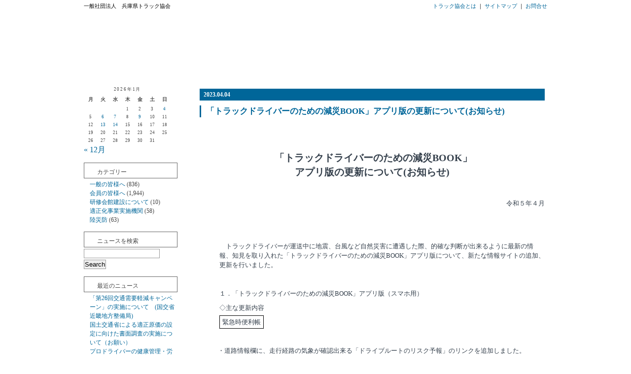

--- FILE ---
content_type: text/html; charset=UTF-8
request_url: http://www.hyotokyo.or.jp/news/member-public/15332.html
body_size: 7633
content:
<?xml version="1.0" encoding="utf-8"?><!DOCTYPE html PUBLIC "-//W3C//DTD XHTML 1.0 Strict//EN" "http://www.w3.org/TR/xhtml1/DTD/xhtml1-strict.dtd">
<html xmlns="http://www.w3.org/1999/xhtml" xml:lang="ja" lang="ja">
<head profile="http://gmpg.org/xfn/11">

<meta http-equiv="Content-Type" content="text/html; charset=UTF-8" />
<meta name="generator" content="WordPress 6.0.11" />
<meta http-equiv="Content-Style-Type" content="text/css" />
<meta http-equiv="Content-Script-Type" content="text/javascript" />

<title>
  「トラックドライバーのための減災BOOK」アプリ版の更新について(お知らせ) - 兵ト協からのお知らせ</title>

<link rel="stylesheet" href="http://www.hyotokyo.or.jp/news/wp-content/themes/hyotokyo/style.css" type="text/css" media="screen" />
<link rel="alternate" type="application/rss+xml" title="兵ト協からのお知らせ RSS Feed" href="http://www.hyotokyo.or.jp/news/feed" />
<link rel="pingback" href="http://www.hyotokyo.or.jp/news/xmlrpc.php" />
<link rel="index" href="http://www.hyotokyo.or.jp/news" />
<link rev="made" href="mailto:user@domain" />

<link href="http://www.hyotokyo.or.jp/news/../new/hyotokyo-wp.css" rel="stylesheet" type="text/css" media="all" />

<meta name='robots' content='max-image-preview:large' />
<link rel='dns-prefetch' href='//s.w.org' />
<script type="text/javascript">
window._wpemojiSettings = {"baseUrl":"https:\/\/s.w.org\/images\/core\/emoji\/14.0.0\/72x72\/","ext":".png","svgUrl":"https:\/\/s.w.org\/images\/core\/emoji\/14.0.0\/svg\/","svgExt":".svg","source":{"concatemoji":"http:\/\/www.hyotokyo.or.jp\/news\/wp-includes\/js\/wp-emoji-release.min.js?ver=6.0.11"}};
/*! This file is auto-generated */
!function(e,a,t){var n,r,o,i=a.createElement("canvas"),p=i.getContext&&i.getContext("2d");function s(e,t){var a=String.fromCharCode,e=(p.clearRect(0,0,i.width,i.height),p.fillText(a.apply(this,e),0,0),i.toDataURL());return p.clearRect(0,0,i.width,i.height),p.fillText(a.apply(this,t),0,0),e===i.toDataURL()}function c(e){var t=a.createElement("script");t.src=e,t.defer=t.type="text/javascript",a.getElementsByTagName("head")[0].appendChild(t)}for(o=Array("flag","emoji"),t.supports={everything:!0,everythingExceptFlag:!0},r=0;r<o.length;r++)t.supports[o[r]]=function(e){if(!p||!p.fillText)return!1;switch(p.textBaseline="top",p.font="600 32px Arial",e){case"flag":return s([127987,65039,8205,9895,65039],[127987,65039,8203,9895,65039])?!1:!s([55356,56826,55356,56819],[55356,56826,8203,55356,56819])&&!s([55356,57332,56128,56423,56128,56418,56128,56421,56128,56430,56128,56423,56128,56447],[55356,57332,8203,56128,56423,8203,56128,56418,8203,56128,56421,8203,56128,56430,8203,56128,56423,8203,56128,56447]);case"emoji":return!s([129777,127995,8205,129778,127999],[129777,127995,8203,129778,127999])}return!1}(o[r]),t.supports.everything=t.supports.everything&&t.supports[o[r]],"flag"!==o[r]&&(t.supports.everythingExceptFlag=t.supports.everythingExceptFlag&&t.supports[o[r]]);t.supports.everythingExceptFlag=t.supports.everythingExceptFlag&&!t.supports.flag,t.DOMReady=!1,t.readyCallback=function(){t.DOMReady=!0},t.supports.everything||(n=function(){t.readyCallback()},a.addEventListener?(a.addEventListener("DOMContentLoaded",n,!1),e.addEventListener("load",n,!1)):(e.attachEvent("onload",n),a.attachEvent("onreadystatechange",function(){"complete"===a.readyState&&t.readyCallback()})),(e=t.source||{}).concatemoji?c(e.concatemoji):e.wpemoji&&e.twemoji&&(c(e.twemoji),c(e.wpemoji)))}(window,document,window._wpemojiSettings);
</script>
<style type="text/css">
img.wp-smiley,
img.emoji {
	display: inline !important;
	border: none !important;
	box-shadow: none !important;
	height: 1em !important;
	width: 1em !important;
	margin: 0 0.07em !important;
	vertical-align: -0.1em !important;
	background: none !important;
	padding: 0 !important;
}
</style>
	<link rel='stylesheet' id='wp-block-library-css'  href='http://www.hyotokyo.or.jp/news/wp-includes/css/dist/block-library/style.min.css?ver=6.0.11' type='text/css' media='all' />
<style id='global-styles-inline-css' type='text/css'>
body{--wp--preset--color--black: #000000;--wp--preset--color--cyan-bluish-gray: #abb8c3;--wp--preset--color--white: #ffffff;--wp--preset--color--pale-pink: #f78da7;--wp--preset--color--vivid-red: #cf2e2e;--wp--preset--color--luminous-vivid-orange: #ff6900;--wp--preset--color--luminous-vivid-amber: #fcb900;--wp--preset--color--light-green-cyan: #7bdcb5;--wp--preset--color--vivid-green-cyan: #00d084;--wp--preset--color--pale-cyan-blue: #8ed1fc;--wp--preset--color--vivid-cyan-blue: #0693e3;--wp--preset--color--vivid-purple: #9b51e0;--wp--preset--gradient--vivid-cyan-blue-to-vivid-purple: linear-gradient(135deg,rgba(6,147,227,1) 0%,rgb(155,81,224) 100%);--wp--preset--gradient--light-green-cyan-to-vivid-green-cyan: linear-gradient(135deg,rgb(122,220,180) 0%,rgb(0,208,130) 100%);--wp--preset--gradient--luminous-vivid-amber-to-luminous-vivid-orange: linear-gradient(135deg,rgba(252,185,0,1) 0%,rgba(255,105,0,1) 100%);--wp--preset--gradient--luminous-vivid-orange-to-vivid-red: linear-gradient(135deg,rgba(255,105,0,1) 0%,rgb(207,46,46) 100%);--wp--preset--gradient--very-light-gray-to-cyan-bluish-gray: linear-gradient(135deg,rgb(238,238,238) 0%,rgb(169,184,195) 100%);--wp--preset--gradient--cool-to-warm-spectrum: linear-gradient(135deg,rgb(74,234,220) 0%,rgb(151,120,209) 20%,rgb(207,42,186) 40%,rgb(238,44,130) 60%,rgb(251,105,98) 80%,rgb(254,248,76) 100%);--wp--preset--gradient--blush-light-purple: linear-gradient(135deg,rgb(255,206,236) 0%,rgb(152,150,240) 100%);--wp--preset--gradient--blush-bordeaux: linear-gradient(135deg,rgb(254,205,165) 0%,rgb(254,45,45) 50%,rgb(107,0,62) 100%);--wp--preset--gradient--luminous-dusk: linear-gradient(135deg,rgb(255,203,112) 0%,rgb(199,81,192) 50%,rgb(65,88,208) 100%);--wp--preset--gradient--pale-ocean: linear-gradient(135deg,rgb(255,245,203) 0%,rgb(182,227,212) 50%,rgb(51,167,181) 100%);--wp--preset--gradient--electric-grass: linear-gradient(135deg,rgb(202,248,128) 0%,rgb(113,206,126) 100%);--wp--preset--gradient--midnight: linear-gradient(135deg,rgb(2,3,129) 0%,rgb(40,116,252) 100%);--wp--preset--duotone--dark-grayscale: url('#wp-duotone-dark-grayscale');--wp--preset--duotone--grayscale: url('#wp-duotone-grayscale');--wp--preset--duotone--purple-yellow: url('#wp-duotone-purple-yellow');--wp--preset--duotone--blue-red: url('#wp-duotone-blue-red');--wp--preset--duotone--midnight: url('#wp-duotone-midnight');--wp--preset--duotone--magenta-yellow: url('#wp-duotone-magenta-yellow');--wp--preset--duotone--purple-green: url('#wp-duotone-purple-green');--wp--preset--duotone--blue-orange: url('#wp-duotone-blue-orange');--wp--preset--font-size--small: 13px;--wp--preset--font-size--medium: 20px;--wp--preset--font-size--large: 36px;--wp--preset--font-size--x-large: 42px;}.has-black-color{color: var(--wp--preset--color--black) !important;}.has-cyan-bluish-gray-color{color: var(--wp--preset--color--cyan-bluish-gray) !important;}.has-white-color{color: var(--wp--preset--color--white) !important;}.has-pale-pink-color{color: var(--wp--preset--color--pale-pink) !important;}.has-vivid-red-color{color: var(--wp--preset--color--vivid-red) !important;}.has-luminous-vivid-orange-color{color: var(--wp--preset--color--luminous-vivid-orange) !important;}.has-luminous-vivid-amber-color{color: var(--wp--preset--color--luminous-vivid-amber) !important;}.has-light-green-cyan-color{color: var(--wp--preset--color--light-green-cyan) !important;}.has-vivid-green-cyan-color{color: var(--wp--preset--color--vivid-green-cyan) !important;}.has-pale-cyan-blue-color{color: var(--wp--preset--color--pale-cyan-blue) !important;}.has-vivid-cyan-blue-color{color: var(--wp--preset--color--vivid-cyan-blue) !important;}.has-vivid-purple-color{color: var(--wp--preset--color--vivid-purple) !important;}.has-black-background-color{background-color: var(--wp--preset--color--black) !important;}.has-cyan-bluish-gray-background-color{background-color: var(--wp--preset--color--cyan-bluish-gray) !important;}.has-white-background-color{background-color: var(--wp--preset--color--white) !important;}.has-pale-pink-background-color{background-color: var(--wp--preset--color--pale-pink) !important;}.has-vivid-red-background-color{background-color: var(--wp--preset--color--vivid-red) !important;}.has-luminous-vivid-orange-background-color{background-color: var(--wp--preset--color--luminous-vivid-orange) !important;}.has-luminous-vivid-amber-background-color{background-color: var(--wp--preset--color--luminous-vivid-amber) !important;}.has-light-green-cyan-background-color{background-color: var(--wp--preset--color--light-green-cyan) !important;}.has-vivid-green-cyan-background-color{background-color: var(--wp--preset--color--vivid-green-cyan) !important;}.has-pale-cyan-blue-background-color{background-color: var(--wp--preset--color--pale-cyan-blue) !important;}.has-vivid-cyan-blue-background-color{background-color: var(--wp--preset--color--vivid-cyan-blue) !important;}.has-vivid-purple-background-color{background-color: var(--wp--preset--color--vivid-purple) !important;}.has-black-border-color{border-color: var(--wp--preset--color--black) !important;}.has-cyan-bluish-gray-border-color{border-color: var(--wp--preset--color--cyan-bluish-gray) !important;}.has-white-border-color{border-color: var(--wp--preset--color--white) !important;}.has-pale-pink-border-color{border-color: var(--wp--preset--color--pale-pink) !important;}.has-vivid-red-border-color{border-color: var(--wp--preset--color--vivid-red) !important;}.has-luminous-vivid-orange-border-color{border-color: var(--wp--preset--color--luminous-vivid-orange) !important;}.has-luminous-vivid-amber-border-color{border-color: var(--wp--preset--color--luminous-vivid-amber) !important;}.has-light-green-cyan-border-color{border-color: var(--wp--preset--color--light-green-cyan) !important;}.has-vivid-green-cyan-border-color{border-color: var(--wp--preset--color--vivid-green-cyan) !important;}.has-pale-cyan-blue-border-color{border-color: var(--wp--preset--color--pale-cyan-blue) !important;}.has-vivid-cyan-blue-border-color{border-color: var(--wp--preset--color--vivid-cyan-blue) !important;}.has-vivid-purple-border-color{border-color: var(--wp--preset--color--vivid-purple) !important;}.has-vivid-cyan-blue-to-vivid-purple-gradient-background{background: var(--wp--preset--gradient--vivid-cyan-blue-to-vivid-purple) !important;}.has-light-green-cyan-to-vivid-green-cyan-gradient-background{background: var(--wp--preset--gradient--light-green-cyan-to-vivid-green-cyan) !important;}.has-luminous-vivid-amber-to-luminous-vivid-orange-gradient-background{background: var(--wp--preset--gradient--luminous-vivid-amber-to-luminous-vivid-orange) !important;}.has-luminous-vivid-orange-to-vivid-red-gradient-background{background: var(--wp--preset--gradient--luminous-vivid-orange-to-vivid-red) !important;}.has-very-light-gray-to-cyan-bluish-gray-gradient-background{background: var(--wp--preset--gradient--very-light-gray-to-cyan-bluish-gray) !important;}.has-cool-to-warm-spectrum-gradient-background{background: var(--wp--preset--gradient--cool-to-warm-spectrum) !important;}.has-blush-light-purple-gradient-background{background: var(--wp--preset--gradient--blush-light-purple) !important;}.has-blush-bordeaux-gradient-background{background: var(--wp--preset--gradient--blush-bordeaux) !important;}.has-luminous-dusk-gradient-background{background: var(--wp--preset--gradient--luminous-dusk) !important;}.has-pale-ocean-gradient-background{background: var(--wp--preset--gradient--pale-ocean) !important;}.has-electric-grass-gradient-background{background: var(--wp--preset--gradient--electric-grass) !important;}.has-midnight-gradient-background{background: var(--wp--preset--gradient--midnight) !important;}.has-small-font-size{font-size: var(--wp--preset--font-size--small) !important;}.has-medium-font-size{font-size: var(--wp--preset--font-size--medium) !important;}.has-large-font-size{font-size: var(--wp--preset--font-size--large) !important;}.has-x-large-font-size{font-size: var(--wp--preset--font-size--x-large) !important;}
</style>
<link rel="https://api.w.org/" href="http://www.hyotokyo.or.jp/news/wp-json/" /><link rel="alternate" type="application/json" href="http://www.hyotokyo.or.jp/news/wp-json/wp/v2/posts/15332" /><link rel="EditURI" type="application/rsd+xml" title="RSD" href="http://www.hyotokyo.or.jp/news/xmlrpc.php?rsd" />
<link rel="wlwmanifest" type="application/wlwmanifest+xml" href="http://www.hyotokyo.or.jp/news/wp-includes/wlwmanifest.xml" /> 
<meta name="generator" content="WordPress 6.0.11" />
<link rel="canonical" href="http://www.hyotokyo.or.jp/news/member-public/15332.html" />
<link rel='shortlink' href='http://www.hyotokyo.or.jp/news/?p=15332' />
<link rel="alternate" type="application/json+oembed" href="http://www.hyotokyo.or.jp/news/wp-json/oembed/1.0/embed?url=http%3A%2F%2Fwww.hyotokyo.or.jp%2Fnews%2Fmember-public%2F15332.html" />
<link rel="alternate" type="text/xml+oembed" href="http://www.hyotokyo.or.jp/news/wp-json/oembed/1.0/embed?url=http%3A%2F%2Fwww.hyotokyo.or.jp%2Fnews%2Fmember-public%2F15332.html&#038;format=xml" />
</head>

<body class="layout-two-column-left">
<div id="wrapper">

<div id="head-txt-left">一般社団法人　兵庫県トラック協会</div>
<div id="head-txt-right"><a href="http://www.hyotokyo.or.jp/about/index.html">トラック協会とは</a> ｜ <a href="http://www.hyotokyo.or.jp/about/sitemap.html">サイトマップ</a> ｜ <a href="http://www.hyotokyo.or.jp/about/a07.html">お問合せ</a></div>
<div id="header"><h1><a href="http://www.hyotokyo.or.jp/" title="トラック業界の事なら！　一般社団法人 兵庫県トラック協会">一般社団法人 兵庫県トラック協会</a></h1></div>

<div id="mainnavi">
<ul style="width:940px;">
<li class="nl" id="mainnavi-l"> </li>
    <li class="nl" id="general-public"	><a href="http://www.hyotokyo.or.jp/general-public/index.html">一般の皆様へ</a></li>
    <li class="nl" id="member-public"	><a href="http://www.hyotokyo.or.jp/member-public/index.html">会員の皆様へ</a></li>
    <li class="nl" id="proper"		><a href="http://www.hyotokyo.or.jp/proper/index.html">適正化事業実施機関</a></li>
    <li class="nl" id="rikusaibo"	><a href="http://www.hyotokyo.or.jp/rikusaibo/index.html">陸災防</a></li>
    <li class="nl" id="mainnavi-r"> </li>
</ul>
</div>
<div id="box" class="clearfix">

<div id="links-left-box">
<div id="links-left">
    <ul>
        <li id="calendar"><table id="wp-calendar" class="wp-calendar-table">
	<caption>2026年1月</caption>
	<thead>
	<tr>
		<th scope="col" title="月曜日">月</th>
		<th scope="col" title="火曜日">火</th>
		<th scope="col" title="水曜日">水</th>
		<th scope="col" title="木曜日">木</th>
		<th scope="col" title="金曜日">金</th>
		<th scope="col" title="土曜日">土</th>
		<th scope="col" title="日曜日">日</th>
	</tr>
	</thead>
	<tbody>
	<tr>
		<td colspan="3" class="pad">&nbsp;</td><td>1</td><td>2</td><td>3</td><td><a href="http://www.hyotokyo.or.jp/news/date/2026/01/04" aria-label="2026年1月4日 に投稿を公開">4</a></td>
	</tr>
	<tr>
		<td>5</td><td><a href="http://www.hyotokyo.or.jp/news/date/2026/01/06" aria-label="2026年1月6日 に投稿を公開">6</a></td><td><a href="http://www.hyotokyo.or.jp/news/date/2026/01/07" aria-label="2026年1月7日 に投稿を公開">7</a></td><td>8</td><td><a href="http://www.hyotokyo.or.jp/news/date/2026/01/09" aria-label="2026年1月9日 に投稿を公開">9</a></td><td>10</td><td>11</td>
	</tr>
	<tr>
		<td>12</td><td><a href="http://www.hyotokyo.or.jp/news/date/2026/01/13" aria-label="2026年1月13日 に投稿を公開">13</a></td><td><a href="http://www.hyotokyo.or.jp/news/date/2026/01/14" aria-label="2026年1月14日 に投稿を公開">14</a></td><td>15</td><td>16</td><td>17</td><td>18</td>
	</tr>
	<tr>
		<td id="today">19</td><td>20</td><td>21</td><td>22</td><td>23</td><td>24</td><td>25</td>
	</tr>
	<tr>
		<td>26</td><td>27</td><td>28</td><td>29</td><td>30</td><td>31</td>
		<td class="pad" colspan="1">&nbsp;</td>
	</tr>
	</tbody>
	</table><nav aria-label="前と次の月" class="wp-calendar-nav">
		<span class="wp-calendar-nav-prev"><a href="http://www.hyotokyo.or.jp/news/date/2025/12">&laquo; 12月</a></span>
		<span class="pad">&nbsp;</span>
		<span class="wp-calendar-nav-next">&nbsp;</span>
	</nav></li>

    </ul>

    <ul>
        <li><h2>カテゴリー</h2>
            <ul>
            	<li class="cat-item cat-item-3"><a href="http://www.hyotokyo.or.jp/news/category/general-public">一般の皆様へ</a> (836)
</li>
	<li class="cat-item cat-item-5"><a href="http://www.hyotokyo.or.jp/news/category/member-public">会員の皆様へ</a> (1,944)
</li>
	<li class="cat-item cat-item-8"><a href="http://www.hyotokyo.or.jp/news/category/construction">研修会館建設について</a> (10)
</li>
	<li class="cat-item cat-item-6"><a href="http://www.hyotokyo.or.jp/news/category/proper">適正化事業実施機関</a> (58)
</li>
	<li class="cat-item cat-item-7"><a href="http://www.hyotokyo.or.jp/news/category/rikusaibo">陸災防</a> (63)
</li>
            </ul>
        </li>

        <li><h2>ニュースを検索</h2><div class="side">
<form method="get" id="searchform" action="http://www.hyotokyo.or.jp/news/">
<fieldset>
<input type="text" value="" size="15" name="s" id="searchtext" tabindex="1" accesskey="t" />
<input type="submit" id="searchsubmit" value="Search" tabindex="2" accesskey="s" />
</fieldset>
</form>
</div>
</li>



        <li><h2>最近のニュース</h2>
            <ul>	<li><a href='http://www.hyotokyo.or.jp/news/member-public/20174.html'>「第26回交通需要軽減キャンペーン」の実施について　(国交省近畿地方整備局)　</a></li>
	<li><a href='http://www.hyotokyo.or.jp/news/member-public/20164.html'>国土交通省による適正原価の設定に向けた書面調査の実施について（お願い）</a></li>
	<li><a href='http://www.hyotokyo.or.jp/news/member-public/20158.html'>プロドライバーの健康管理・労務管理の向上、飲酒運転防止による事故防止に関するセミナー</a></li>
	<li><a href='http://www.hyotokyo.or.jp/news/member-public/20147.html'>「トラック物流問題解決に向けたオンライン説明会 」【第３１回】(国土交通省）</a></li>
	<li><a href='http://www.hyotokyo.or.jp/news/proper/20138.html'>行政書士法第19条第1項の改正について（令和８年１月１日施行）</a></li>
	<li><a href='http://www.hyotokyo.or.jp/news/member-public/20133.html'>ビジネス詐欺メールに注意（兵庫県警）</a></li>
	<li><a href='http://www.hyotokyo.or.jp/news/general-public/20120.html'>（注意喚起）当協会長のなりすましメールについて</a></li>
	<li><a href='http://www.hyotokyo.or.jp/news/member-public/20112.html'>国土交通省「トラック運送業における下請・荷主適正取引推進ガイドライン」の改訂について</a></li>
	<li><a href='http://www.hyotokyo.or.jp/news/member-public/20110.html'>「初任運転者特別講習」開催のお知らせ</a></li>
	<li><a href='http://www.hyotokyo.or.jp/news/member-public/20108.html'>「令和７年度 トラック運送事業者のための人材確保･労働環境改善セミナー」開催のお知らせ</a></li>
</ul>
        </li>

        <li><h2>過去のニュース</h2>
            <ul>	<li><a href='http://www.hyotokyo.or.jp/news/date/2026/01'>2026年1月</a>&nbsp;(12)</li>
	<li><a href='http://www.hyotokyo.or.jp/news/date/2025/12'>2025年12月</a>&nbsp;(15)</li>
	<li><a href='http://www.hyotokyo.or.jp/news/date/2025/11'>2025年11月</a>&nbsp;(14)</li>
	<li><a href='http://www.hyotokyo.or.jp/news/date/2025/10'>2025年10月</a>&nbsp;(17)</li>
	<li><a href='http://www.hyotokyo.or.jp/news/date/2025/09'>2025年9月</a>&nbsp;(14)</li>
	<li><a href='http://www.hyotokyo.or.jp/news/date/2025/08'>2025年8月</a>&nbsp;(15)</li>
	<li><a href='http://www.hyotokyo.or.jp/news/date/2025/07'>2025年7月</a>&nbsp;(12)</li>
	<li><a href='http://www.hyotokyo.or.jp/news/date/2025/06'>2025年6月</a>&nbsp;(11)</li>
	<li><a href='http://www.hyotokyo.or.jp/news/date/2025/05'>2025年5月</a>&nbsp;(28)</li>
	<li><a href='http://www.hyotokyo.or.jp/news/date/2025/04'>2025年4月</a>&nbsp;(15)</li>
	<li><a href='http://www.hyotokyo.or.jp/news/date/2025/03'>2025年3月</a>&nbsp;(19)</li>
	<li><a href='http://www.hyotokyo.or.jp/news/date/2025/02'>2025年2月</a>&nbsp;(4)</li>
	<li><a href='http://www.hyotokyo.or.jp/news/date/2025/01'>2025年1月</a>&nbsp;(11)</li>
	<li><a href='http://www.hyotokyo.or.jp/news/date/2024/12'>2024年12月</a>&nbsp;(16)</li>
	<li><a href='http://www.hyotokyo.or.jp/news/date/2024/11'>2024年11月</a>&nbsp;(20)</li>
	<li><a href='http://www.hyotokyo.or.jp/news/date/2024/10'>2024年10月</a>&nbsp;(19)</li>
	<li><a href='http://www.hyotokyo.or.jp/news/date/2024/09'>2024年9月</a>&nbsp;(13)</li>
	<li><a href='http://www.hyotokyo.or.jp/news/date/2024/08'>2024年8月</a>&nbsp;(17)</li>
	<li><a href='http://www.hyotokyo.or.jp/news/date/2024/07'>2024年7月</a>&nbsp;(11)</li>
	<li><a href='http://www.hyotokyo.or.jp/news/date/2024/06'>2024年6月</a>&nbsp;(17)</li>
	<li><a href='http://www.hyotokyo.or.jp/news/date/2024/05'>2024年5月</a>&nbsp;(18)</li>
	<li><a href='http://www.hyotokyo.or.jp/news/date/2024/04'>2024年4月</a>&nbsp;(15)</li>
	<li><a href='http://www.hyotokyo.or.jp/news/date/2024/03'>2024年3月</a>&nbsp;(13)</li>
	<li><a href='http://www.hyotokyo.or.jp/news/date/2024/02'>2024年2月</a>&nbsp;(10)</li>
</ul>
        </li>


        <li><h2>RSS</h2>
            <ul>
                <li><a href="http://www.hyotokyo.or.jp/news/feed">RSS 2.0</a></li>
            </ul>
        </li>

    </ul>
</div>
</div>

<!-- center -->
<div id="maincontent">
<div class="blog">


    <div class="entry" id="post15332">
        <p class="date">2023.04.04</p>
        <h2 class="entry-header"><a href="http://www.hyotokyo.or.jp/news/member-public/15332.html">「トラックドライバーのための減災BOOK」アプリ版の更新について(お知らせ)</a></h2>
        <div class="entry-body">
            <p><span id="more-15332"></span></p>
<p>&nbsp;</p>
<p>&nbsp;</p>
<h2 style="text-align: center;"><strong> 「トラックドライバーのための減災BOOK」</strong><br />
<strong>アプリ版の更新について(お知らせ)</strong></h2>
<p>&nbsp;</p>
<p style="text-align: right;">令和５年４月</p>
<p>&nbsp;</p>
<p>&nbsp;</p>
<p style="padding-left: 40px;">　トラックドライバーが運送中に地震、台風など自然災害に遭遇した際、的確な判断が出来るように最新の情報、知見を取り入れた「トラックドライバーのための減災BOOK」アプリ版について、新たな情報サイトの追加、更新を行いました。</p>
<p style="padding-left: 40px;">
<p>&nbsp;</p>
<p style="padding-left: 40px;">１．「トラックドライバーのための減災BOOK」アプリ版（スマホ用）</p>
<p style="padding-left: 40px;">◇主な更新内容</p>
<p style="padding-left: 40px;">
<p style="padding-left: 40px;"><span style="border: #000 1px solid ; padding: 5px;">緊急時便利帳</span></p>
<p style="padding-left: 40px;">
<p>&nbsp;</p>
<ul>
<li style="list-style-type: none;">
<ul>
<li style="text-indent: -1em;">・道路情報欄に、走行経路の気象が確認出来る「ドライブルートのリスク予報」のリンクを追加しました。</li>
<li style="text-indent: -1em;">・道路情報（主要高速道路情報）欄に、「高速道路交通影響サイト」へのリンクを追加しました。</li>
<li style="text-indent: -1em;">・防災ポータルサイト欄に、「ウェザーニュースアプリ」へのリンクを追加しました。気象情報や防災に役立つ無料で使えるコンテンツもありますので、必要な方はアプリをダウンロードして使用ください。</li>
<li style="text-indent: -1em;">・気象情報欄に、「緊急地震速報」のリンクを追加しました。（令和５年２月「緊急時地震速報」に長周期地震動階級の予想が追加されています）。</li>
<li style="text-indent: -1em;">・気象情報欄に、現在地の気象状況が確認出来る「ピンポイント予報」へのリンクを追加しました。</li>
<li></li>
</ul>
</li>
</ul>
<p>&nbsp;</p>
<p style="padding-left: 40px;">
<p style="padding-left: 40px;"><strong>&lt;既に「トラックドライバーのための減災BOOK」アプリ版をご利用の会員様へ〉</strong></p>
<p>&nbsp;</p>
<p style="padding-left: 40px;">　アプリ更新版をご利用頂くには、現在インストールしているアプリ版を一度アンインストールして頂く必要があります。</p>
<p style="padding-left: 40px;">　その後、「トラックドライバーのための減災BOOK」アプリ更新版をダウンロードしてください。</p>
<p style="padding-left: 40px;">
<p>&nbsp;</p>
<p style="padding-left: 40px;">　ダウンロード方法については、以下の説明ページをご確認下さい。</p>
<p style="padding-left: 40px;">
<p>&nbsp;</p>
<p style="padding-left: 40px;">　<a href="https://www.hyotokyo.or.jp/member-public/app_book.html" target="_blank" rel="noopener">「トラックドライバーのための減災BOOK（アプリ版）」をスマホで利用する</a></p>
<p style="padding-left: 40px;">
<p>&nbsp;</p>
<p style="padding-left: 40px;">
<p>&nbsp;</p>
<p>&nbsp;</p>
                    </div>
        <p class="entry-footer">Posted at 10:00 | Category: <a href="http://www.hyotokyo.or.jp/news/category/member-public" rel="category tag">会員の皆様へ</a> |  </p>
    </div>




<br />
<p class="content-nav">&laquo; <a href="http://www.hyotokyo.or.jp/news/member-public/15311.html" rel="prev">令和５年「STOP！熱中症　クールワークキャンペーン」を実施します</a> | <a href="http://www.hyotokyo.or.jp/news/rikusaibo/15340.html" rel="next">テールゲートリフター特別教育の義務化他</a> &raquo;</p>
    
</div><!-- /blog -->
</div><!-- /content -->
<!-- /center -->




</div><!-- /box -->

    <div id="footer" align="center">
    <div id="footer-txt">(C) Hyogo Trucking Association, 2000-, All Rights Reserved.</div>
    </div>

</div>
</body>
</html>


--- FILE ---
content_type: text/css
request_url: http://www.hyotokyo.or.jp/news/wp-content/themes/hyotokyo/style.css
body_size: 3741
content:
/*
 * File      : style.css
 *           : XHTML 1.0 Strict.
 *
 */

/* all */
* {
    margin: 0;
    padding: 0;
/*    font-family: Verdana, Arial, sans-serif;*/
}
body {
    font-size: 100%;
}
html>body {
/*    font-size: 12pt;*/
}

/* heading */
h1, h2, h3, h4, h5, h6 {
    font-weight: normal;
}

/* anchor */
a,
a:link,
a:visited {
    color: #069;
    text-decoration: none;
}
a:hover {
    color: #069;
    text-decoration: underline;
}
a:active {}

/* image with anchor */
a img {
    border: none;
}

/* form */
form {
    margin: 0px;
}
#searchform fieldset {
    border: none;
}
#search-options,
input {
    padding: 1px;
}
#searchtext {
    width: 150px;
}

/* banner title */
#header {
/*    padding: 15px;*/
/*    border-bottom: 1px solid #669;*/
    color: #999;
/*    background: #8fabbe;*/
/*    background-position: right top;
    background-repeat: no-repeat;
    background-image: url(".gif");*/
    text-align: left;
}

#header a,
#header a:link,
#header a:visited {
    color: #fff;
    background: transparent;
    font-size: 32px;
    text-decoration: none;
}
#header a:hover {}
#header a:active {}

/* description of blog */
.blog-description {
    color: #ffffff;
    background: transparent;
    font-size: 12px;
}

/* article */
.blog {
    padding: 10px 15px;
}

/* article date */
.date {
    margin: 8px 0;
    padding-left: 8px;
/*    background-position: left; 
    background-repeat: no-repeat;
    background-image: url(".gif");*/
    font-size: 91.6%;
    font-weight: bold;
    line-height: 2.0;
}

/* comment color */
.date,
.trackbacks-header,
.comments-header,
.comments-open-header {
    color: #fff;
    background: #006699;
}

/* an article or comment */
#comments,
.entry {
    width: auto;
/*    margin: 0 5px 15px; */
    margin: 0 0;
    color: #36414d;
    background: #fff;
/*    background-position: right; 
    background-repeat: repeat-y; 
    background-image: url(".gif");*/
    font-size: 83.3%;
    line-height:1.5;
    word-break: break-all;
}

.entry p {
    margin: 10px 0;
}
.entry blockquote p {
    margin: 0;
}
.entry ul {
    margin: 10px 0 10px 25px;
}
.entry ol {
    margin: 10px 0 10px 30px;
}
.entry li {
    list-style: none;
}
.entry textarea {
    width: 97%;
}

/* blockquote */
.entry blockquote {
    width: auto;
    margin: 15px 20px 0;
    padding: 10px;
    border: 1px solid #666;
    background: #f6f6f6;
    font-size: 83.3%;
    line-height: 1.5;
}
.quotetitle {
    font-size: 83.3%;
    border-bottom: 1px solid #666;
    padding: 3px;
}

pre {
    margin: 15px 20px 0px;
    padding: 10px;
    background: #f6f6f6;
    border: 1px solid #999;
    font-size: 83.3%;
    line-height: 1.5;
    width: 100%;
    overflow: scroll;
}
html>body pre {
    width: 87%;
}

/* title of entry */
.entry-header {
    margin: 10px 0 0;
    padding-left: 10px;
/*    border-left: 3px solid #999; */
    border-left: 3px solid #006699; 
    color: #444;
    font-size: 125%;
    font-weight: bold;
    background:url(images/blog-title-back.jpg) repeat-x left top;

}

/* contributor */
.entry-footer {
    margin: 10px 0 0;
    padding-top: 3px;
    border-top: 1px dotted #36414d;
    text-align: right;
    font-size: 83.3%;
}

/* archive-list */
.archive-list {
    margin: 10px 0;
}

/* navigation */
.content-nav {
    margin: 10px;
    text-align: center;
    font-size: 80%;
}

/* navigation */
.page {
    margin: 6px 0 10px;
    font-size: 83.3%;
}

/* breadcrumbs list */
.crumbs {
    margin: 6px 0 10px;
    padding-left: 5px;
    font-size: 83.3%;
}

/* calendar */
#wp-calendar caption {
    padding-bottom: 5px;
    text-align: center;
    color: #444444;
    font-size: 9px;
    background: none;
    letter-spacing: 0.2em;
}
#wp-calendar {
    text-align: center;
    color: #444;
    background: none;
}
#wp-calendar table {
    text-align: center;
    padding: 0;
    border-collapse: collapse;
}
#wp-calendar th {
    padding-bottom: 3px;
    font-size: 10px;
    width: 23px;
}
#wp-calendar td {
    padding: 2px 0;
    font-size: 9px;
    line-height: 120%;
}

/* menu list of sidebar */
#links-left ul,
#links-right ul {
    color: #444;
}

#links-left ul li,
#links-right ul li {
    list-style: none;
    margin: 0 0 15px 0;

}

#links-left li li,
#links-right li li {
    background: url(images/lmark.gif) no-repeat 0 0.5em;
    padding-left: 12px;
    margin: 0 0;
}

#links-left ul ul,
#links-right ul ul {
    margin: 0;
}

/* title of menu list */
#links-left ul li h2,
#links-right ul li h2 {
    padding-top:10px;
    padding-bottom:8px;
    padding-left:26px;
    text-align: left;

    border: 1px solid  #666;
    color: #444;
    background: #f6f6f6;
    font-size: 75%;
/*    line-height: 2.0; */
    height: 100%; /* for IE6 */
    height: 15px;

    background:url(images/s_menu01.jpg) no-repeat left top;

}

html > body #links-left ul li h2,
#links-right ul li h2 {
/*    padding-bottom: 0; */
    padding-bottom: 5px;

}
#links-left ul ul,
#links-right ul ul {
/*    margin: 3px 0 20px; */
    margin: 3px 0 10px;

}
#links-left ul ul ul,
#links-right ul ul ul{
    margin-bottom: 0;
}
#links-left ul li li ,
#links-right ul li li {
    font-size: 75%;
    line-height: 1.5;
}
#links-left ul li li li ,
#links-right ul li li li {
    font-size: 100%;
}
#links-left ul ul.children,
#links-right ul ul.children {
    margin-top: 0;
}

/* credit */
.powered {
    margin-top: 50px;
    text-align: left;
    color: #666666;
    font-size: 75%;
    line-height: 1.5;
}
.powered img {
    margin-top: 3px;
}

.clear {
    clear: both;
}

.trackbacks,
.comments {
    margin: 10px 5px;
    color: #36414d;
}

.trackbacks-header,
.comments-header,
.comments-open-header,
.comments-head {
    margin: 15px 0;
    padding-left: 8px;
    color: #fff;
    background: #006699;
    font-size: 91.6%;
    font-weight: bold;
    line-height: 2.0;
}

#trackbacks-info,
.trackback-content,
.comment-content,
.comments-open-content {
    margin: 0 2px;
    padding: 0;
    font-size: 83.3%;
    line-height: 1.5;
    word-break: break-all;
}

.trackback-content p,
.comment-content p {
    margin-top: 10px;
    margin-bottom: 5px;
}

.trackback-footer,
.comment-footer {
    margin-right: 2px;
    padding-top: 3px;
    border-top: 1px dotted #36414d;
    font-size: 66.6%;
    text-align: right;
}

/* comment and trackback */
#comments-open-data p {
    margin-bottom: 10px;
}
#comment-post {
   font-weight: bold;
}
#comment-author, #comment-email, #comment-url, #comment-text {
   width: 220px;
}
#comment {
    width: 400px;
}
#comment-bake-cookie {
   margin-left: 2px;
   vertical-align: middle;
}
#comments-open-footer {
    text-align: center;
}
.comments-open label {
    display: block;
}

form input,
form textarea {
    border: 1px solid #999;
}
#searchtext {
    margin: 3px 0;
}

/* �J�����؂�ւ� */
body.layout-three-column,
body.layout-two-column-left,
body.layout-one-column {
    text-align: center;
/*    background: #36414d;*/
}

.layout-three-column #container,
.layout-two-column-left #container
{
    margin-bottom: 10px;
}

.layout-one-column #container {
    margin-bottom: 0;
}

/* �Œ背�C�A�E�g���� */
.layout-three-column #box,
.layout-two-column-left #box,
.layout-one-column #box {
    margin-right: auto;
    margin-left: auto;
    padding: 0 0 25px 0;
/*
    border-bottom: 1px solid #669;
    border-left: 1px solid #669;
    border-right: 1px solid #669;
    text-align: left;
    background-color: #fff;
*/
}

/* 3�J�����Œ背�C�A�E�g�� */
.layout-three-column #box 
{
    width: 850px;
}

/* 2�J�����Œ背�C�A�E�g�� */
.layout-two-column-left #box
 {
    width: 960px;
}

/* 1�J�����Œ背�C�A�E�g�� */
.layout-one-column #box {
    width: 478px;
}

/* 3�J�����Œ背�C�A�E�g */
.layout-three-column #content {
    float: left;
    width: 478px;
    border-bottom: 1px solid #669;
    border-left: 1px solid #669;
    border-right: 1px solid #669;
}
.layout-three-column #links-left-box,
.layout-three-column #links-right-box {
    float: left;
/*  width: 185px; */
    width: 200px;

}
.layout-three-column #links-left,
.layout-three-column #links-right {
/*    padding: 15px 15px 0 15px; */
    padding: 15px 5px 0 5px;

}



/* 2�J�����Œ背�C�A�E�g(���T�C�h�o�[) */
.layout-two-column-left #content {
    float: left;
    width: 685px;
    border-bottom: 1px solid #669;
    border-left: 1px solid #669;
}

.layout-two-column-left #content li
{
    list-style: none;
    margin: 0 0 15px 0;
}

.layout-two-column-left #links-left-box {
    float: left;
/*  width: 185px; */
    width: 200px;
    margin: 5px 0 0 5px;
/*    border: 1px solid #669; */
	background:url(http://www.hyotokyo.or.jp/new/img/bg.jpg) repeat-x center top;
}
.layout-two-column-left #links-left {
/*    padding: 15px 15px 0; */
    padding: 10px 5px 0;
}

/* 1�J�����Œ背�C�A�E�g */
.layout-one-column #content {}

/* 3�J�����Œ背�C�A�E�g(�u���O�L���S��) */
.layout-three-column .blog {
    padding: 10px 15px;
}

/* 2�J�����Œ背�C�A�E�g(���T�C�h�o�[:�u���O�L���S��) */
.layout-two-column-left .blog {
    padding: 10px 15px;
}


/* 1�J�����Œ背�C�A�E�g(�u���O�L���S��) */
.layout-one-column .blog {
    padding: 10px 15px 0;
}

/* ���L�b�h���C�A�E�g���� */
.layout-three-column-liquid #content,
.layout-three-column-liquid #links-left-box,
.layout-three-column-liquid #links-right-box,
 {
    position: relative;
    display: inline;
    float: left;
}

.layout-three-column-liquid .blog,
.layout-three-column-liquid-right .blog,
.layout-three-column-liquid #links-left,
.layout-three-column-liquid #links-right,
 {
    position: static;
}

.layout-three-column-liquid #content,
.layout-three-column-liquid #links-left,
.layout-three-column-liquid #links-right,
.layout-three-column-liquid .entry,
{
    overflow-x: hidden;
}

/* �l�K�e�B�u�}�[�W���őI����N���b�N�ł��Ȃ��s��̑Ώ� */
.layout-three-column-liquid #links-left {
    position: relative;
    z-index: 2;
}

/* 3�J�������L�b�h */
.layout-three-column-liquid #content {
    width: 100%;
    margin: 0 -200px;
    height: 100%; /* for IE6 ���T�C�Y�Œ����J�������E���ɂȂ�̂�h�~ */
}
.layout-three-column-liquid .blog {
    margin: 0 200px;
    padding: 18px 15px 10px;
    border-bottom: 1px solid #669;
    border-left: 1px solid #669;
    border-right: 1px solid #669;
    height: 100%; /* for IE6 */
}
html>body.layout-three-column-liquid .blog {
/*    padding: 10px 15px;*/
}


/* for IE7 */
*:first-child+html .layout-three-column-liquid .blog,
*:first-child+html .layout-two-column-liquid-right .blog {
    padding-top: 18px;
}

/* ���L�b�h���C�A�E�g�E�T�C�h�o�[ */
.layout-three-column-liquid #links-left-box {
    top: 15px;
    left: 0px;
    width: 200px;
}

.layout-three-column-liquid #links-right-box,
{
    top: 15px;
    right: 0px;
    width: 200px;
}

.layout-three-column-liquid #links-left,
.layout-three-column-liquid #links-right,
{
    padding: 0 15px;
    height: 95%; /* for IE6 */
}


/* ���L�b�h���C�A�E�g�E�t�b�^ */
.layout-three-column-liquid #footer
{
    margin-top: 25px;
    padding-top: 10px;
    padding-bottom: 10px; /* for IE6 */
    border-top: 1px solid #669;
    height: 60px;
    color: #fff;
    background: #006699;
    font-size: 75%;
    text-align: center;
    line-height: 2;
}
html>body.layout-three-column-liquid #footer,
html>body.layout-three-column-liquid-right #footer,
{
    padding-bottom: 0;
}
/* for IE7 */
*:first-child+html .layout-three-column-liquid #footer,
{
    width: 100%; /* for IE7 �t�b�^�̃��C�A�E�g�����h�~ */
}

/* 1�J�������L�b�h(�u���O�L���S��) */
.layout-one-column-liquid .blog {
    padding: 15px;
}

/* 1�J�������L�b�h */
.layout-one-column-liquid #content {
    margin: 0 100px;
    border-bottom: 1px solid #669;
    border-left: 1px solid #669;
    border-right: 1px solid #669;
    background: #fff;
}
/* 1�J�������L�b�h */
/* �^�C�g���o�i�[ */
.layout-one-column-liquid #header {
    margin-right: 100px;
    margin-left : 100px;
    border-left: 1px solid #669;
    border-right: 1px solid #669;
}

/* 1�J�����p */
body.layout-one-column-liquid {
/*    background: #36414d;*/
}

/* �t�b�^ */
.layout-one-column #footer,
.layout-three-column #footer,
.layout-two-column-left #footer,
.layout-one-column-liquid #footer {
	width:950px;
	float:left;
	background:url(http://www.hyotokyo.or.jp/new/img/footer.jpg) no-repeat center top;
	height:40px;
	margin:0;
	margin-top:10px;
	padding: 0;
}

.layout-three-column #footer,
{
    width: 850px;
}
.layout-two-column-left #footer,
{
    width: 950px;
}
.layout-one-column #footer {
    width: 478px;
}
.layout-one-column-liquid #footer {
    margin-right: 100px;
    margin-left : 100px;
}

div#footer-txt{
	text-indent: -10000px;
}

input,textarea {
    font-family: "Osaka", "�q���M�m�p�S Pro W3", "�l�r �o�S�V�b�N", arial, sans-serif;
}

.clearfix:after {
    content: ""; 
    display: block; 
    height: 0; 
    clear: both; 
    visibility: hidden;
}

.clearfix {display: inline-table;}

/* Hides from IE-mac \*/
* html .clearfix {height: 1%;}
.clearfix {display: block;}
/* End hide from IE-mac */


--- FILE ---
content_type: text/css
request_url: http://www.hyotokyo.or.jp/new/hyotokyo-wp.css
body_size: 1710
content:
body {   
    padding: 0;
    margin: 0;
    background:url(img/bg.jpg) repeat-x center top;

    text-align: center;   
}  
div#wrapper {   
    width: 960px;   
    background-color: #fff;
    margin: 2px auto;   
    text-align: left;   
    border-top: 3px solid #fff;   
    border-left: 5px solid #fff;   
    border-right: 5px solid #fff;   
}  


h1 {
	text-indent: -10000px;
	margin:0;
	padding: 0;
}

h1 a:link
, h1 a:active
, h1 a:visited {
	display: block;
	width: 450px;
	height: 70px;
	text-decoration: none;
}

h2 {
	margin:0;
	padding: 0;
}

h3#middle-entry {
	width: 730px;
	height: 35px;
	background:url(img/img-middle-entry00.jpg) no-repeat left middle;
	margin:0;
	padding: 0;
	padding-top: 8px;
	padding-left: 25px;
	font-size:14px;
	font-weight: normal;
	font-family: ヒラギノ角ゴ Pro W3, Hiragino Kaku Gothic Pro, メイリオ, Meiryo, Osaka, ＭＳ Ｐゴシック, MS PGothic, sans-serif;
}

div#pankuzu-nav {
	font-size:12px;
	margin-bottom:2px;
}

div#header{
	width:950px;
	float:left;
	background:url(header_bg.jpg) no-repeat center top;
	height:110px;
	margin:0;
	padding: 0;
}

div#head-txt-left{
	float:left;
	width:200px;
	font-size:11px;
	margin:0;
	margin-left:10px;
	padding: 0;
}

div#head-txt-right{
	float:right;
	width:300px;
	font-size:11px;
	text-align: right;
	margin:0;
	margin-right:10px;
	padding: 0;
}


div#footer{
	width:950px;
	float:left;
	background:url(img/footer.jpg) no-repeat center top;
	height:40px;
	margin:0;
	margin-top:10px;
	padding: 0;
}

div#footer-txt{
	text-indent: -10000px;
}

#mainnavi{
	width:950px;
/*	background:url(menu_bg.gif) no-repeat center top; */
	height:30px;
	margin:auto;
	margin-top:3px;
	margin-bottom:3px;
	padding:0;

}

#mainnavi ul{
	margin: 0;
	padding: 0;
	background-color:#FFF;	

}
#mainnavi li{
	display: inline;
	list-style:none;
	float:left;
	margin:0;
	padding:0;
}
#mainnavi .nl {
	margin:0 2px 0 0;
	padding:0;
}

#mainnavi .nlr {
	margin:0;
	padding:0;
}

#mainnavi-l {
	display: block; 
	background-repeat: no-repeat;
	width: 163px;
	height: 30px;
	background-image: url(img/menu_b_l.jpg);}

#mainnavi-r {
	display: block; 
	background-repeat: no-repeat;
	width: 163px;
	height: 30px;
	background-image: url(img/menu_b_r.jpg);}

#general-public a {
	text-indent: -10000px;
	display: block; 
	background-repeat: no-repeat;
	width: 150px;
	height: 30px;
	background-image: url(img/menu_01.jpg);}
#general-public a:hover {
	background-image: url(img/menu_01l.jpg);}
#member-public a {
	text-indent: -10000px;
	display: block; 
	background-repeat: no-repeat;
	width: 150px;
	height: 30px;
	background-image: url(img/menu_02.jpg);}
#member-public a:hover {
	background-image: url(img/menu_02l.jpg);}
#proper a {
	text-indent: -10000px;
	display: block; 
	background-repeat: no-repeat;
	width: 150px;
	height: 30px;
	background-image: url(img/menu_03.jpg);}
#proper a:hover {
	background-image: url(img/menu_03l.jpg);}
#rikusaibo a {
	text-indent: -10000px;
	display: block; 
	background-repeat: no-repeat;
	width: 150px;
	height: 30px;
	background-image: url(img/menu_04.jpg);}
#rikusaibo a:hover {
	background-image: url(img/menu_04l.jpg);}



div#search{
	width:900px;
	background:url(search_bg.gif) no-repeat left top;
	height:28px;
	margin:0;
	padding:0;
	clear:both;
}
div#search_l{
	width:523px;
	float:left;
	margin:0;
	padding:0;
	font-size:12px;
	vertical-align:middle;

}
div#search_l img{
margin:0 0 0 5px;
}
div#search_r{
	width:277px;
	float:right;
	margin:0;
	padding:0;

}
div#search_r img{
margin:5px 0 0 0;
}

div#content{
	width:950px;
	clear:both;
	margin: 0 auto;   
	padding: 5px 5px;   
   	text-align: center;
}

div#side{
	width:200px;
	background:url(img/bg.jpg) repeat-x center top;
	float:left;
	padding: 5px;
}

div#submenu{
	width:190px;
	padding:2px 0 0 0;
}

div#submenu ul{
	width:190px;
	margin:0 ;
	padding:0;
}
div#submenu li{
	list-style-type:none;
	float:left;
	margin:0;
	padding:0;
}
div#submenu .sm {
	margin:1px 0 0 0;
}

li.sm  {
	display: block; 
	width:190px;
	height:35px;
	margin-top:1px;
	margin:1px 0 0 0;
}

li.sm a{
	display: block; 
	margin:1px 0 0 0;

	padding-top:10px;
	padding-bottom:8px;
	padding-left:26px;
	text-align: left;
	text-decoration: none;
	font-size:11px;
	border: 1px solid #999;   
	background:url(img/s_menu01.jpg) no-repeat left top;
	color:#000;
}

li.sm a:hover {
	display: block; 
	background:url(img/s_menu02.jpg) no-repeat left top;
	color:#f60;
}

li.sm2 {
	width:190px;
	height:35px;
	background:url(img/lm00_bt.gif) no-repeat left middle;

}

 .sm2 a{
	width:190px;
	height:35px;
	margin:0 2px 0 0;
	padding-top:12px;
	padding-bottom:8px;
	padding-left:26px;
	text-align: left;
	text-decoration: none;
	font-size:12px;
	font-family:'ＭＳ Ｐゴシック','Osaka','Arial',sans-serif;
	color:#677;
	background:url(img/lm00_bt.gif) no-repeat left middle;
}

 .sm2 a:hover {
	background:url(img/lm00_bt_on.gif) no-repeat left middle;
	color:#f60;
}


div#maincontent{
   	text-align: left;
	width:730px;
	float:right;
	padding:0;
}

div#centercontent{
	width:350px;
   	text-align: left;
	float:left;
	padding:0;
	margin:0 0px 0 10px;

}

div#rightcontent{
	width:350px;
   	text-align: left;
	float:right;
	padding:0;
	margin:0 0 0 0;
}

.topi{
	font-size:13px;
	margin:5px 0;
	padding:2 10 2px 15px;
	border-bottom:1px dotted #ccc;
	clear:both;
}


div#newes-in{
        border: solid 1px #808080;
	width: 348px;
	height: 350px;
	overflow: auto;

}


/*------------------------------------------------  
500pxの最低の高さ  
-------------------------------------------------*/  
#hoge {   
min-height:500px;   
height:auto !important;   
height:500px;   
}  
